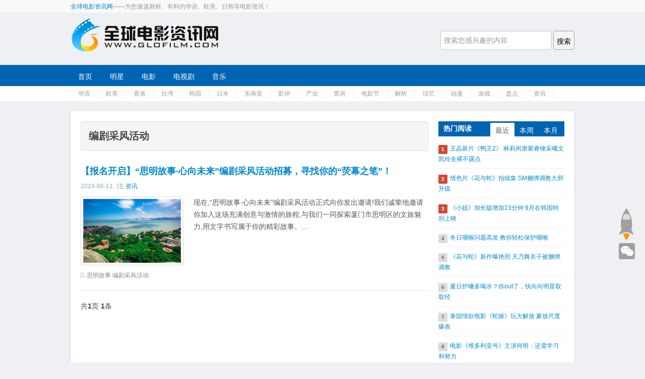

--- FILE ---
content_type: text/html; charset=utf-8
request_url: http://glofilm.com/tags/12991.html
body_size: 6690
content:
<!DOCTYPE html>
<html>
<head>
<meta name="viewport" content="width=device-width, initial-scale=1.0">
<meta http-equiv="Content-Type" content="text/html; charset=utf-8" />
<title>编剧采风活动</title>
<meta name="keywords" content="" />
<meta name="description" content="" />
<link type="text/css" rel="stylesheet" href="/zhimatong/css/bootstrap.min.css" />
<link type="text/css" rel="stylesheet" href="/zhimatong/css/index.css" />
<!--[if lte IE 6]><link rel="stylesheet" type="text/css" href="/zhimatong/css/bootstrap-ie6.css"><![endif]-->
<!--[if lte IE 7]><link rel="stylesheet" type="text/css" href="/zhimatong/css/ie.css"><![endif]-->
<script type="text/javascript" src="/zhimatong/js/jquery.js"></script>
<script type="text/javascript" src="/zhimatong/js/jquery-migrate-1.2.1.js"></script>
<script type="text/javascript" src="/zhimatong/js/jquery-lazyload.js"></script>
<script type="text/javascript">
jQuery(document).ready(
function($){
$("#contrainer img").lazyload({
placeholder : "/images/grey.gif",
effect      : "fadeIn"
});
});
</script>
</head>
<body>
<div class="header">
	<div class="topbar topsection">
		<div class="inner">
			<p class="pull-left"><a href="/">全球电影资讯网</a>——为您速递新鲜、有料的华语、欧美、日韩等电影资讯！</p>
			<!--ul class="pull-right subscribe">
				<li><a href="http://dy.163.com/v2/media/homepage/T1408526679015.html" title="网易新闻客户端" target="_blank"><i class="icons email-icon"></i>网易新闻客户端</a></li>
				<li><a href="http://yuedu.163.com/news_reader/#/~/source?id=62e2c5fa7e6f40b59d0956f7537af1d2_1&cid=9da67ce065c845bc906676eb6d57643f_1" title="网易云阅读" target="_blank"><i class="icons rss-icon"></i>网易云阅读</a></li>
				<li><a href="http://weibo.com/glofilm" title="新浪微博" target="_blank"><i class="icons sina-icon"></i>新浪微博</a></li>
			</ul-->
		</div>
	</div>
	<div class="topsection clearfix">
		<div class="inner"> <a href="/" class="logo pull-left">全球电影资讯网</a>
			<div class="search pull-right">        <form method="get" action="/search.html" onsubmit="return searchForm();">
            <input type="text" name="keywords" id="keywords" placeholder="搜索您感兴趣的内容" autocomplete="off" style="height: 28px; line-height: 28px;"/>
            <input type="submit" class="search-submit " value="搜索">      
                    </form>
        
    
    
			</div>
		</div>
	</div>
	<div class="topsection topnavbar">
		<div class="inner">
			<ul class="menu clearfix">
				<li><a href='/'>首页</a></li>                <li class="">
                    <a href="/category/mingxing.html">
                    明星</a>
                </li>
                                <li class="">
                    <a href="/category/film.html">
                    电影</a>
                </li>
                                <li class="">
                    <a href="/category/tv.html">
                    电视剧</a>
                </li>
                                <li class="">
                    <a href="/category/music.html">
                    音乐</a>
                </li>
                                
                
			</ul>
		</div>
	</div>
	<div class="topsection subnavbar">
		<div class="inner">
			<ul>
<li><a href="/category/huayudianying.html">华语</a> </li>			
<li><a href="/category/oumeidianying.html">欧美</a> </li>	
<li><a href="/category/xianggang.html">香港</a> </li>			
<li><a href="/category/taiwan.html">台湾</a> </li>
<li><a href="/category/hanguo.html">韩国</a> </li>
			
<li><a href="/category/riben.html">日本</a> </li>
<li><a href="/category/dongnanya.html">东南亚</a> </li>			
<li><a href="/category/yingping.html">影评</a> </li>
<li><a href="/category/chanye.html">产业</a> </li>			
<li><a href="/category/piaofang.html">票房</a> </li>
			
<li><a href="/category/dianyingjie.html">电影节</a> </li>
<li><a href="/category/jiexi.html">解析</a> </li>			
<li><a href="/category/zongyi.html">综艺</a> </li>
<li><a href="/category/comic.html">动漫</a> </li>			
<li><a href="/category/game.html">游戏</a> </li>

<li><a href="/category/pandian.html">盘点</a> </li>
<li><a href="/category/news.html">资讯</a> </li>
			</ul>
		</div>
	</div>
</div><!-- /header -->
<div class="content container">
	<div class="row">
		<div id="contrainer" class="span8">
			<div class="well">
				<h2>编剧采风活动</h2>
			</div>
			<div class="post-list ">
				<ul class="clearfix">					<li>
						<h2 class="heading"><a href="/article/24845.html" title="【报名开启】“思明故事·心向未来”编剧采风活动招募，寻找你的“荧幕之笔”！" target='_blank'>【报名开启】“思明故事·心向未来”编剧采风活动招募，寻找你的“荧幕之笔”！</a></h2>
						<div class="info"> <span>2024-06-11</span> <span><i class="icons th-list-icon"></i><span class="hidden">分类：</span><a href="/category/news.html">资讯</a></span> </div>
						<div class="main row-fluid">
							<div class="thumbnail pull-left"><a href='/article/24845.html' class='imgview' target='_blank'><img src='/uploads/allimg/20240611/3-240611192029202.jpg' align='right' alt='【报名开启】“思明故事·心向未来”编剧采风活动招募，寻找你的“荧幕之笔”！' width='160' height='120'/></a></div>
							<div class="desc pull-left">
								<p>现在,“思明故事·心向未来”编剧采风活动正式向你发出邀请!我们诚挚地邀请你加入这场充满创意与激情的旅程,与我们一同探索厦门市思明区的文旅魅力,用文字书写属于你的精彩故事。... </p>
								<span class="more pull-right"><a href="/article/24845.html" target='_blank'>查看详情</a></span> </div>
						</div>
						<div class="lbar clearfix"><span><i class="icons tag-icon"></i><span class="hidden">标签：</span></span><a href='/tags/12990.html' class="tag">思明故事</a><a href='/tags/12991.html' class="tag">编剧采风活动</a></div>
					</li>				</ul>
			</div>
			<!--列表结束-->
			<div class="pages">
				<ul class="pagelist"> 共<strong>1</strong>页 <strong>1</strong>条</ul>
			</div>
		</div>
		<div class="span4">
			<div class="sidebox">
				<div class="hotlist">
					<div class="hd">
						<h2 class="heading pull-left">热门阅读</h2>
						<div class="tab pull-right">
							<ul class="toptabs">
								<li class="active"><a href="#diggcnt1" data-toggle="tab">最近</a></li>
								<li><a href="#diggcnt2" data-toggle="tab">本周</a></li>
								<li><a href="#diggcnt3" data-toggle="tab">本月</a></li>
							</ul>
						</div>
					</div>
					<div class="tab-content">
						<ol id="diggcnt1" class="diggArea tab-pane fade active in">
														<li>
								<div><span class='diggNum hh1'>1</span><a href="/article/7045.html" target="_blank" title="王晶新片《鸭王2》 林莉闲唐紫睿锺采曦文凯玲全裸不露点">王晶新片《鸭王2》 林莉闲唐紫睿锺采曦文凯玲全裸不露点</a></div>
							</li>							<li>
								<div><span class='diggNum hh2'>2</span><a href="/article/961.html" target="_blank" title="情色片《花与蛇》拍续集 SM捆绑调教大胆升级">情色片《花与蛇》拍续集 SM捆绑调教大胆升级</a></div>
							</li>							<li>
								<div><span class='diggNum hh3'>3</span><a href="/article/11013.html" target="_blank" title="《小姐》加长版增加23分钟 9月在韩国特别上映">《小姐》加长版增加23分钟 9月在韩国特别上映</a></div>
							</li>							<li>
								<div><span class='diggNum hh4'>4</span><a href="/article/16861.html" target="_blank" title="冬日咽喉问题高发 教你轻松保护咽喉">冬日咽喉问题高发 教你轻松保护咽喉</a></div>
							</li>							<li>
								<div><span class='diggNum hh5'>5</span><a href="/article/3133.html" target="_blank" title="《花与蛇》新作曝艳照 天乃舞衣子被捆绑调教">《花与蛇》新作曝艳照 天乃舞衣子被捆绑调教</a></div>
							</li>							<li>
								<div><span class='diggNum hh6'>6</span><a href="/article/17616.html" target="_blank" title="夏日护嗓多喝水？你out了，快向向明星取取经">夏日护嗓多喝水？你out了，快向向明星取取经</a></div>
							</li>							<li>
								<div><span class='diggNum hh7'>7</span><a href="/article/7479.html" target="_blank" title="泰国情欲电影《蛇姬》玩大解放 豪放尺度爆表">泰国情欲电影《蛇姬》玩大解放 豪放尺度爆表</a></div>
							</li>							<li>
								<div><span class='diggNum hh8'>8</span><a href="/article/14611.html" target="_blank" title="电影《维多利亚号》主演何明：还需学习和努力">电影《维多利亚号》主演何明：还需学习和努力</a></div>
							</li>							<li>
								<div><span class='diggNum hh9'>9</span><a href="/article/19493.html" target="_blank" title="捷成华视网聚联手中移动，共建5G超高清试验基地">捷成华视网聚联手中移动，共建5G超高清试验基地</a></div>
							</li>							<li>
								<div><span class='diggNum hh10'>10</span><a href="/article/17090.html" target="_blank" title="看《驯龙高手3》享福利 361°童装办别样“会员周”">看《驯龙高手3》享福利 361°童装办别样“会员周”</a></div>
							</li>						</ol>
						<ol id="diggcnt2" class="diggArea tab-pane fade">
														<li>
								<div><span class='diggNum hh1'>1</span><a href="/article/7045.html" target="_blank" title="王晶新片《鸭王2》 林莉闲唐紫睿锺采曦文凯玲全裸不露点">王晶新片《鸭王2》 林莉闲唐紫睿锺采曦文凯玲全裸不露点</a></div>
							</li>							<li>
								<div><span class='diggNum hh2'>2</span><a href="/article/961.html" target="_blank" title="情色片《花与蛇》拍续集 SM捆绑调教大胆升级">情色片《花与蛇》拍续集 SM捆绑调教大胆升级</a></div>
							</li>							<li>
								<div><span class='diggNum hh3'>3</span><a href="/article/11013.html" target="_blank" title="《小姐》加长版增加23分钟 9月在韩国特别上映">《小姐》加长版增加23分钟 9月在韩国特别上映</a></div>
							</li>							<li>
								<div><span class='diggNum hh4'>4</span><a href="/article/16861.html" target="_blank" title="冬日咽喉问题高发 教你轻松保护咽喉">冬日咽喉问题高发 教你轻松保护咽喉</a></div>
							</li>							<li>
								<div><span class='diggNum hh5'>5</span><a href="/article/3133.html" target="_blank" title="《花与蛇》新作曝艳照 天乃舞衣子被捆绑调教">《花与蛇》新作曝艳照 天乃舞衣子被捆绑调教</a></div>
							</li>							<li>
								<div><span class='diggNum hh6'>6</span><a href="/article/17616.html" target="_blank" title="夏日护嗓多喝水？你out了，快向向明星取取经">夏日护嗓多喝水？你out了，快向向明星取取经</a></div>
							</li>							<li>
								<div><span class='diggNum hh7'>7</span><a href="/article/7479.html" target="_blank" title="泰国情欲电影《蛇姬》玩大解放 豪放尺度爆表">泰国情欲电影《蛇姬》玩大解放 豪放尺度爆表</a></div>
							</li>							<li>
								<div><span class='diggNum hh8'>8</span><a href="/article/14611.html" target="_blank" title="电影《维多利亚号》主演何明：还需学习和努力">电影《维多利亚号》主演何明：还需学习和努力</a></div>
							</li>							<li>
								<div><span class='diggNum hh9'>9</span><a href="/article/19493.html" target="_blank" title="捷成华视网聚联手中移动，共建5G超高清试验基地">捷成华视网聚联手中移动，共建5G超高清试验基地</a></div>
							</li>							<li>
								<div><span class='diggNum hh10'>10</span><a href="/article/17090.html" target="_blank" title="看《驯龙高手3》享福利 361°童装办别样“会员周”">看《驯龙高手3》享福利 361°童装办别样“会员周”</a></div>
							</li>						</ol>
						<ol id="diggcnt3" class="diggArea tab-pane fade">
														<li>
								<div><span class='diggNum hh1'>1</span><a href="/article/7045.html" target="_blank" title="王晶新片《鸭王2》 林莉闲唐紫睿锺采曦文凯玲全裸不露点">王晶新片《鸭王2》 林莉闲唐紫睿锺采曦文凯玲全裸不露点</a></div>
							</li>							<li>
								<div><span class='diggNum hh2'>2</span><a href="/article/961.html" target="_blank" title="情色片《花与蛇》拍续集 SM捆绑调教大胆升级">情色片《花与蛇》拍续集 SM捆绑调教大胆升级</a></div>
							</li>							<li>
								<div><span class='diggNum hh3'>3</span><a href="/article/11013.html" target="_blank" title="《小姐》加长版增加23分钟 9月在韩国特别上映">《小姐》加长版增加23分钟 9月在韩国特别上映</a></div>
							</li>							<li>
								<div><span class='diggNum hh4'>4</span><a href="/article/16861.html" target="_blank" title="冬日咽喉问题高发 教你轻松保护咽喉">冬日咽喉问题高发 教你轻松保护咽喉</a></div>
							</li>							<li>
								<div><span class='diggNum hh5'>5</span><a href="/article/3133.html" target="_blank" title="《花与蛇》新作曝艳照 天乃舞衣子被捆绑调教">《花与蛇》新作曝艳照 天乃舞衣子被捆绑调教</a></div>
							</li>							<li>
								<div><span class='diggNum hh6'>6</span><a href="/article/17616.html" target="_blank" title="夏日护嗓多喝水？你out了，快向向明星取取经">夏日护嗓多喝水？你out了，快向向明星取取经</a></div>
							</li>							<li>
								<div><span class='diggNum hh7'>7</span><a href="/article/7479.html" target="_blank" title="泰国情欲电影《蛇姬》玩大解放 豪放尺度爆表">泰国情欲电影《蛇姬》玩大解放 豪放尺度爆表</a></div>
							</li>							<li>
								<div><span class='diggNum hh8'>8</span><a href="/article/14611.html" target="_blank" title="电影《维多利亚号》主演何明：还需学习和努力">电影《维多利亚号》主演何明：还需学习和努力</a></div>
							</li>							<li>
								<div><span class='diggNum hh9'>9</span><a href="/article/19493.html" target="_blank" title="捷成华视网聚联手中移动，共建5G超高清试验基地">捷成华视网聚联手中移动，共建5G超高清试验基地</a></div>
							</li>							<li>
								<div><span class='diggNum hh10'>10</span><a href="/article/17090.html" target="_blank" title="看《驯龙高手3》享福利 361°童装办别样“会员周”">看《驯龙高手3》享福利 361°童装办别样“会员周”</a></div>
							</li>						</ol>
					</div>
				</div>
			</div>
			<!--热门结束-->
			<div class="sidebox">
				<div class="hd">
					<h2 class="heading">编辑推荐</h2>
				</div>
				<ul class="ph-tx-list clearfix">
										<li>
						<div class="pic pull-left"><a href="/article/25847.html" title="《呼啸山庄》内地定档3.13 全新演绎经典爱欲虐恋" target="_blank"><img src="/uploads/allimg/20260121/3-26012121415KP.jpg" alt="《呼啸山庄》内地定档3.13 全新演绎经典爱欲虐恋" /></a></div>
						<div class="dec">
							<h3><a href="/article/25847.html" title="《呼啸山庄》内地定档3.13 全新演绎经典爱欲虐恋" target="_blank">《呼啸山庄》内地定档3.13 全新演绎经典爱欲虐恋</a></h3>
							<p><span>2026-01-21</span><span>765 人浏览</span></p>
						</div>
					</li>					<li>
						<div class="pic pull-left"><a href="/article/25846.html" title="《网络谜踪》团队打造新作 《极限审判》限时点映" target="_blank"><img src="/uploads/allimg/20260121/3-26012121403K57.jpg" alt="《网络谜踪》团队打造新作 《极限审判》限时点映" /></a></div>
						<div class="dec">
							<h3><a href="/article/25846.html" title="《网络谜踪》团队打造新作 《极限审判》限时点映" target="_blank">《网络谜踪》团队打造新作 《极限审判》限时点映</a></h3>
							<p><span>2026-01-21</span><span>908 人浏览</span></p>
						</div>
					</li>					<li>
						<div class="pic pull-left"><a href="/article/25845.html" title="《非传统浪漫关系》终极预告发布 朱颜曼滋任彬探讨散伙关系新形态 1.31上映" target="_blank"><img src="/uploads/allimg/20260121/3-260121213F32P.jpg" alt="《非传统浪漫关系》终极预告发布 朱颜曼滋任彬探讨散伙关系新形态 1.31上映" /></a></div>
						<div class="dec">
							<h3><a href="/article/25845.html" title="《非传统浪漫关系》终极预告发布 朱颜曼滋任彬探讨散伙关系新形态 1.31上映" target="_blank">《非传统浪漫关系》终极预告发布 朱颜曼滋任彬探讨散伙关系新形态 1.31上映</a></h3>
							<p><span>2026-01-21</span><span>525 人浏览</span></p>
						</div>
					</li>					<li>
						<div class="pic pull-left"><a href="/article/25844.html" title="《喜欢上“欠欠”的你》发布“爱迎万难”版预告 秦霄贤王影璐演绎现实纯爱" target="_blank"><img src="/uploads/allimg/20260120/3-26012023291a61.jpg" alt="《喜欢上“欠欠”的你》发布“爱迎万难”版预告 秦霄贤王影璐演绎现实纯爱" /></a></div>
						<div class="dec">
							<h3><a href="/article/25844.html" title="《喜欢上“欠欠”的你》发布“爱迎万难”版预告 秦霄贤王影璐演绎现实纯爱" target="_blank">《喜欢上“欠欠”的你》发布“爱迎万难”版预告 秦霄贤王影璐演绎现实纯爱</a></h3>
							<p><span>2026-01-20</span><span>508 人浏览</span></p>
						</div>
					</li>					<li>
						<div class="pic pull-left"><a href="/article/25843.html" title="《爆水管》终极预告 彭于晏挖警局抢盗墓贼饭碗！" target="_blank"><img src="/uploads/allimg/20260120/3-260120232R13F.jpg" alt="《爆水管》终极预告 彭于晏挖警局抢盗墓贼饭碗！" /></a></div>
						<div class="dec">
							<h3><a href="/article/25843.html" title="《爆水管》终极预告 彭于晏挖警局抢盗墓贼饭碗！" target="_blank">《爆水管》终极预告 彭于晏挖警局抢盗墓贼饭碗！</a></h3>
							<p><span>2026-01-20</span><span>785 人浏览</span></p>
						</div>
					</li>				</ul>
			</div>
			<div class="sidebox">
				<div class="hd">
					<h2 class="heading">热门标签</h2>
				</div>
				<div class="taglist">								<a href="/tags/12821.html">野象小姐</a>
																<a href="/tags/12239.html">二龙湖水怪</a>
																<a href="/tags/12236.html">好事成双</a>
																<a href="/tags/12753.html">乌有之地</a>
																<a href="/tags/12550.html">矩阵梦迷宫</a>
																<a href="/tags/12213.html">芳心荡漾</a>
																<a href="/tags/12994.html">微博电影之夜</a>
																<a href="/tags/12992.html">喜羊羊与灰太狼之守护</a>
																<a href="/tags/12233.html">叫我郑先生</a>
																<a href="/tags/12230.html">最后生还者</a>
																<a href="/tags/12728.html">郭柯宇</a>
																<a href="/tags/12227.html">天之书</a>
																<a href="/tags/12993.html">蛟龙行动</a>
																<a href="/tags/12632.html">一新影业</a>
																<a href="/tags/12225.html">再见李可乐</a>
																<a href="/tags/12562.html">果实音乐节</a>
																<a href="/tags/12687.html">出入平安</a>
																<a href="/tags/12576.html">零号追杀</a>
																<a href="/tags/12721.html">天降大任</a>
																<a href="/tags/12935.html">侯雯元</a>
																<a href="/tags/12965.html">玛克辛</a>
																<a href="/tags/12976.html">狗阵</a>
																<a href="/tags/12229.html">二郎神之神犬哮天</a>
																<a href="/tags/12436.html">Hero Fiennes Tiffin</a>
																<a href="/tags/12946.html">毗湿奴降临</a>
																<a href="/tags/12371.html">穿过月亮的旅行</a>
																<a href="/tags/12829.html">灿烂的她</a>
																<a href="/tags/12987.html">抖音潮流舞蹈地图</a>
																<a href="/tags/12997.html">侏罗纪世界4</a>
																<a href="/tags/12763.html">大湾区最喜爱TVB女主角</a>
								</div>

			</div>
			<!--div id="fixedMain"> <div class="sidebox">
	<div class="hd">
		<h2 class="heading">还可以这样关注我们</h2>
	</div>
	<div class="sideShare">
		<ul>
			<li> <a href="http://http://weibo.com/glofilm" target="_blank"> <span class="icons sina-share"></span> <span class="title">新浪微博</span> <span class="count">超过18万名粉丝关注我们</span> </a> </li>
			<li> <span class="icons tencent-share"></span> <a href="http://t.qq.com/glofilm" target="_blank"> <span class="title">腾讯微博</span> <span class="count">超过2万名粉丝收听我们</span> </a> </li>
			<li> <span class="icons yun-share"></span> <a href="http://dy.163.com/v2/media/homepage/T1408526679015.html" target="_blank"><span class="title">网易新闻客户端</span> <span class="count">下载客户端APP，搜索我们即可订阅</span> </a> </li>
			<li> <span class="icons net-share"></span> <a href="http://yuedu.163.com/news_reader/#/~/source?id=62e2c5fa7e6f40b59d0956f7537af1d2_1&cid=9da67ce065c845bc906676eb6d57643f_1" target="_blank"><span class="title">网易云阅读</span> <span class="count">下载客户端APP，搜索我们即可订阅</span> </a> </li>
			<li> <span class="icons qq-share"></span> <a href="http://view.inews.qq.com/a/20150331A001EW00" target="_blank"><span class="title">腾讯新闻客户端</span> <span class="count">下载客户端APP，搜索我们即可订阅</span> </a> </li>
		</ul>
	</div>
</div>
			</div--><!-- /关注 -->
		</div><!-- /right -->
	</div>
</div>
<!--关键字--> 
<!--div class="content clearfix">
	<div class="quickTag">
		<div class="foot-tag">
			<div class="hd">
				<h3 class="heading">电影企业</h3>
			</div>
			<div class="tag-cloud"><a href="/plus/search.php?kwtype=0&q=%B0%A2%C0%EF">阿里</a> <a href="/tags.php?/%B5%CF%CA%BF%C4%E1/">迪士尼</a> <a href="/tags.php?/%BB%AA%D2%EA/">华谊</a> <a href="/plus/search.php?kwtype=0&q=%CC%DA%D1%B6">腾讯</a> <a href="/plus/search.php?kwtype=0&q=%C2%FE%CD%FE">漫威</a> <a href="/plus/search.php?kwtype=0&q=%B9%E2%CF%DF">光线</a> <a href="/plus/search.php?kwtype=0&q=%B2%A9%C4%C9">博纳</a> <a href="/tags.php?/%CD%F2%B4%EF/">万达</a> </div>
		</div>
		<div class="foot-tag">
			<div class="hd">
				<h3 class="heading">热点主题</h3>
			</div>
			<div class="tag-cloud"><a href="/tags.php?/%BA%A3%B1%A8/">海报</a> <a href="/plus/search.php?kwtype=0&q=%D4%A4%B8%E6%C6%AC">预告片</a> <a href="/plus/search.php?kwtype=0&q=%BE%E7%B3%A1%B0%E6">剧场版</a> <a href="/plus/search.php?kwtype=0&q=%D6%F7%CC%E2%C7%FA">主题曲</a> <a href="/plus/search.php?kwtype=0&q=%BB%A8%D0%F5">花絮</a> <a href="/plus/search.php?kwtype=0&q=%B2%CA%B5%B0">彩蛋</a> <a href="/plus/search.php?kwtype=0&q=%BE%E7%D5%D5">剧照</a> <a href="/plus/search.php?kwtype=0&q=%CC%D8%BC%AD">特辑</a></div>
		</div>
		<div class="foot-tag">
			<div class="hd">
				<h3 class="heading">产业分析</h3>
			</div>
			<div class="tag-cloud"><a href="/plus/search.php?kwtype=0&q=%D7%D4%C0%B4%CB%AE">自来水</a> <a href="/tags.php?/%D3%E9%C0%D6%D3%AA%CF%FA/">娱乐营销</a><a href="/plus/search.php?kwtype=0&q=%B5%E7%D3%B0IP">电影IP</a> <a href="/tags.php?/%C6%B1%B7%BF/">电影票房</a> <a href="/plus/search.php?kwtype=0&q=%D6%C6%C6%AC%C8%CB">制片人</a> <a href="/plus/search.php?kwtype=0&q=%B7%A2%D0%D0">宣传发行</a></div>
		</div>
		<div class="foot-tag">
			<div class="hd">
				<h3 class="heading">特别推荐</h3>
			</div>
			<div class="tag-cloud"><a href="/tags.php?/%B5%E7%D3%B0%BD%DA/">电影节</a> <a href="/plus/search.php?kwtype=0&q=%B5%E7%D3%B0%CD%B6%D7%CA">电影投资</a> <a href="/plus/search.php?kwtype=0&q=%C5%C5%C6%AC">排片</a> <a href="/plus/search.php?kwtype=0&q=%B5%E7%D3%B0%CA%D0%B3%A1">电影市场</a> <a href="/plus/search.php?kwtype=0&q=%B5%E7%D3%B0%D4%BA">电影院</a> <a href="/plus/search.php?kwtype=0&q=%BA%DA%C2%ED">黑马</a></div>
		</div>

	</div>
</div--> 


<div class="footer row-fluid">
	<div class="container">
		<div class="row">
			<div class="span3">
				<h3 class="heading">全球电影资讯网</h3>
				<ul class="list">
					<li><a href="/single/about.html" target="_blank">关于我们</a></li>
					<li><a href="/single/mianze.html" target="_blank">免责声明</a></li>

				</ul>
			</div>
			<div class="span3">
				<h3 class="heading">投稿</h3>
				<ul class="list">

					<li><a href="/single/xuanchuan.html" target="_blank" style="color:#FF0000;">电影</a></li>
					<li><a href="/single/tonggao.html" target="_blank">通稿</a></li>                 
				</ul>
			</div>
			<div class="span3">
				<h3 class="heading">关注我们</h3>
				<ul class="follow">
					<li><a href="http://weibo.com/glofilm" title="新浪微博" class="f-weibo" target="_blank"><i class="icons weibo-icon"></i>新浪微博</a></li>
             <li><a  title="微信" class="f-weixin"><i class="icons weixin-icon"></i>全球电影资讯网（ID：glofilm）</a></li>
				</ul>
			</div>
    		<div class="span3">
                <h3 class="heading">QQ群</h3>
                <ul class="client">
                 <li>票房：240216419 <a target="_blank" href="http://shang.qq.com/wpa/qunwpa?idkey=20b2b83bc75d6d0a55e17fef300c9f2d495bafefde19bd785e73b7192d05e821"><img border="0" src="http://pub.idqqimg.com/wpa/images/group.png" alt="电影票房" title="电影票房"></a> </li>
                </ul>
            </div>
		</div>
        <div class="row clearfix copyright">
        	<div class="span8">
            	<p>Copyright © 2013-2021 全球电影资讯网 版权所有  <script language="javascript" type="text/javascript" src="http://js.users.51.la/16528658.js"></script>
<noscript><a href="http://www.51.la/?16528658" target="_blank"><img alt="&#x6211;&#x8981;&#x5566;&#x514D;&#x8D39;&#x7EDF;&#x8BA1;" src="http://img.users.51.la/16528658.asp" style="border:none" /></a></noscript> <script type="text/javascript">var cnzz_protocol = (("https:" == document.location.protocol) ? " https://" : " http://");document.write(unescape("%3Cspan id='cnzz_stat_icon_1256585161'%3E%3C/span%3E%3Cscript src='" + cnzz_protocol + "s4.cnzz.com/stat.php%3Fid%3D1256585161%26show%3Dpic' type='text/javascript'%3E%3C/script%3E"));</script> &#160;&#160;&#160; </p>
				<p><a href="http://www.miitbeian.gov.cn" target="_blank">&#160;&#160;</a></p>
            </div>
        	<div class="span4">
            	
            </div>
            <div style="width:300px;margin:0 auto; padding:20px 0;">
		 		
		 	</div>
        </div>	 	
		 
	</div>
</div>
<div id="totop" > <a class="icons gotop" href="#">回到顶部</a>
	<div class="show-weixin">
		<div class="icons max-weixin-icon-gary"></div>
		<div class="show-main"><img src="/images/weixin.png" width="250" height="240" alt="describe"/></div>
	</div>
</div> 
<script type="text/javascript" src="/zhimatong/js/bootstrap.min.js"></script>
<script type="text/javascript" src="/zhimatong/js/jquery.bmSlide.0.1.7.js"></script> 
<script type="text/javascript" src="/zhimatong/js/jquery.fixbox.js"></script> 
<!--[if lte IE 6]>
<script type="text/javascript" src="/zhimatong/js/bootstrap-ie.js"></script>
<![endif]--> 
<!--script type="text/javascript" src="/zhimatong/js/wb.js" charset="utf-8"></script> 
<script type="text/javascript">
//侧栏滚动
$("#fixedMain").fixbox({distanceToBottom:620,distanceToTop:10});
$(document).ready(function(){
console.log($(document).height());
});
</script--> 
<!-- totop BEGIN --> <!-- /footer -->
</body>
</html>

--- FILE ---
content_type: text/css
request_url: http://glofilm.com/zhimatong/css/index.css
body_size: 7279
content:
@charset "gb2312";
/*----------------------------------
专业织梦建站/仿站/模板制作/PSD切图/手机网站建设
Q Q：1174742835
TEL：13643856986 18037120500 0371-53768545
Email:service@zhimatong.com
淘宝旗舰店：zhimatong.taobao.com
芝麻通官网：Www.zhimatong.com
织梦模板超市：www.68dede.com
锐锋域名主机：www.rfkj.com
----------------------------------*/
body{background:#eef0f3;color:#454545;-webkit-text-size-adjust:none}
h1,h2,h3,h4,h5,h6{font-family:"Microsoft YaHei","SimHei "}
.sidebox:after,.topsection:after{clear:both;display:block;visibility:hidden;height:0;content:".";font-size:0;line-height:0}
.well{padding:5px 15px}
.well h2{font-size:20px;line-height:normal}
.f-12{font-size:12px}
.txt-shadow{text-shadow:0 1px 0 #fff}
.c-gary{color:#bdc3c7}
.span4{width:250px}
.span8{width:690px}
.icons{position:relative;display:inline-block;background:url(img/bg.png) no-repeat}
.see-icon{margin-right:5px;width:14px;height:8px;background-position:0 -20px}
.tag-icon{top:1px;margin-right:5px;width:7px;height:10px;background-position:-20px 0}
.th-list-icon{top:1px;margin-right:5px;width:12px;height:10px;background-position:-53px 0}
.ios-icon{display:inline-block;overflow:hidden;width:32px;height:32px;background-position:0 -70px;line-height:200px}
.andriod-icon{display:inline-block;overflow:hidden;width:32px;height:32px;background-position:-52px -70px;line-height:200px}
.email-icon{position:relative;top:3px;margin-right:3px;width:16px;height:16px;background-position:-36px -36px;*top:0}
.rss-icon{position:relative;top:3px;margin-right:3px;width:16px;height:16px;background-position:-18px -36px;*top:0}
.sina-icon{position:relative;top:3px;margin-right:3px;width:16px;height:16px;background-position:0 -36px;*top:0}
.new-icon{display:inline-block;margin-right:5px;padding:10px;background:url(img/bg.png) -56px -36px no-repeat;vertical-align:-4px}
ul,ol{margin:0;padding:0;list-style:none}
h2.heading{margin:0;font-weight:bold;font-size:18px;font-family:"Microsoft YaHei","SimHei "}
h3.heading{margin:0;font-size:14px;font-family:"Microsoft YaHei","SimHei "}
.xfv{display:inline-block;padding:0 3px;color:#bbb;font-size:12px;font-family:arial}
.hidden{display:none;visibility:hidden}
.container{padding:0 20px;width:960px}
#recommend-post{margin-bottom:20px;padding-bottom:20px;border-bottom:1px solid #ddd}
.header{margin-bottom:20px}
.topbar{overflow:hidden;height:25px;border-bottom:1px solid #eee;background:#f9f9f9;color:#999;font-size:12px;line-height:26px}
.topbar .container{padding:0;width:1000px}
.subscribe li{float:left;margin-right:10px;line-height:26px}
.subscribe a{color:#999}
a.logo{display:inline-block;margin:10px 0 12px;width:300px;height:70px;background:url(img/logo.png) no-repeat;text-indent:-9999em}
.search{margin-top:35px}
.topsection{width:100%;min-width:980px}
.topsection .inner{margin:0 auto;width:1000px}
.topnavbar{overflow:hidden;height:42px;background:#0064b2}
.topnavbar .menu{padding-top:2px}
.topnavbar li{float:left;margin-right:5px;line-height:42px}
.topnavbar .active{position:relative;top:5px;background:#fff;line-height:35px}
.topnavbar .active a{color:#666}
.topnavbar li a{padding:10px 15px;color:#fff}
.subnavbar{height:30px;background:#fff;font-size:12px;line-height:30px}
.subnavbar ul{margin-left:15px}
.subnavbar li{float:left;margin:0 15px 0 0;color:#999;line-height:30px}
.subnavbar li a{padding-right:15px;border-right:1px solid #eee;color:#999}
.content{margin:0 auto;margin-bottom:20px;padding:20px;width:960px;background:#fff;box-shadow:0 0 3px 1px rgba(0,0,0,0.05),0 1px 2px 0 rgba(0,0,0,0.1)}
#recommend-post .main{overflow:hidden;width:980px;height:120px}
.recommend-items{position:absolute;margin-left:-13px;min-width:980px}
.recommend-items .item{position:relative;float:left;overflow:hidden;margin-left:13px;width:230px;height:151px}
.recommend-items .item .txt{position:absolute;bottom:0;left:0;overflow:hidden;padding:0 10px;width:210px;height:32px;background:#000;background:rgba(0,0,0,0.5);text-align:center;white-space:nowrap;line-height:32px;filter:alpha(opacity=50)}
.recommend-items .item a{color:#fff}
.recommend-items .item img{width:230px;height:151px}
.recommend-post-navi{text-align:center}
.recommend-post-navi a{display:inline-block;margin:0 5px;width:6px;height:6px;-webkit-border-radius:3px;-moz-border-radius:3px;border-radius:3px;background:#ddd;font-size:0;line-height:0;*display:inline;*zoom:1}
.recommend-post-navi a.active{background:#cd7b00!important}
.hotRecommend{padding-bottom:20px}
.hotRecommend h2.heading{margin-bottom:5px;text-align:center;text-align:left;font-size:18px}
.hotRecommend .a{margin-right:20px;width:290px}
.hotRecommend .a .photo{overflow:hidden;margin-bottom:15px;width:290px;height:190px}
.hotRecommend .a p{font-size:12px;line-height:22px}
.hotRecommend .a .info span{margin-right:20px;color:#999;text-align:center}
.hotRecommend .b{width:340px}
.hotRecommend .b .list li{clear:both;overflow:hidden;margin-bottom:10px;padding-bottom:10px;border-bottom:1px dotted #ccc}
.hotRecommend .b .list li:last-child{margin-bottom:0;padding-bottom:0;border:0}
.hotRecommend .b .pic{margin-right:10px}
.hotRecommend .b .pic img{width:80px;height:52px}
.hotRecommend .b h3{margin:0;font-size:14px;line-height:normal}
.hotRecommend .b .dec p{margin:0;color:#777;font-size:12px}
.hotRecommend .b .list li:hover .dec p{color:#444}
.post-list{margin-bottom:10px}
.post-list li{float:left;clear:both;margin-bottom:10px;padding-bottom:20px;width:690px;border-bottom:1px dotted #ccc}
.post-list .info{margin-bottom:10px;color:#95a5a6;font-size:12px}
.post-list .info span{margin-right:5px}
.post-list .main{margin-bottom:10px}
.post-list .thumbnail{display:inline-block;overflow:hidden;width:194px}
.post-list .thumbnail img{width:194px;height:127px}
.post-list .desc{margin-left:20px;width:460px;color:#555;line-height:24px}
.post-list .more a{display:none;padding:0 5px;-webkit-border-radius:2px;-moz-border-radius:2px;border-radius:2px;background:#0064b2;color:#fff;text-align:right;font-size:12px}
.post-list .more a:hover{background:#8da126;text-decoration:none}
.post-list li:hover .more a{display:inline-block}
.post-list .lbar{font-size:12px}
.post-list .lbar a{margin-right:3px;color:#7f8c8d}
.sidebox{margin-bottom:15px}
.sidebox .hd{margin-bottom:5px;padding-left:10px;height:30px;background:#0064b2;color:#fff;font-size:14px;line-height:30px}
.sidebox .hd .heading{margin:0;padding:0;font-size:14px;font-family:"Microsoft YaHei","SimHei ";line-height:30px}
.toptabs{margin:3px 3px 0 0}
.toptabs li{float:left;line-height:31px}
.toptabs li a{padding:0 10px;color:#fff}
.toptabs li a:hover{text-decoration:none}
.toptabs .active{-webkit-border-top-right-radius:2px;border-top-right-radius:2px;-webkit-border-top-left-radius:2px;border-top-left-radius:2px;background:#fff}
.toptabs .active a{color:#666}
.diggArea li{padding:8px 0;border-bottom:1px dotted #ddd}
.diggArea li:last-child{border:0}
.diggArea a{font-size:12px}
.diggNum{position:relative;top:1px;display:inline-block;margin-right:5px;width:18px;height:18px;-webkit-border-radius:2px;-moz-border-radius:2px;border-radius:2px;background:#dcdcdc;color:#666;text-align:center;font-weight:bold;font-size:10px;line-height:18px}
.diggArea .hh1,.diggArea .hh2,.diggArea .hh3{background:#d14836;color:#fff}
.taglist a{display:inline-block;margin-right:3px;padding:3px 3px;-webkit-border-radius:2px;-moz-border-radius:2px;border-radius:2px;color:#888;text-decoration:none;white-space:nowrap;white-space:nowrap;-webkit-transition-timing-function:ease;-moz-transition-timing-function:ease;-webkit-transition-duration:.2s;-moz-transition-duration:.2s;-webkit-transition-property:background-color;-moz-transition-property:background-color}
.taglist a:hover{background:none repeat scroll 0 0 #888;color:#fff}
.tx-list{color:#666;font-size:12px}
.tx-list li{padding-left:10px;background:url(img/point-gary.png) no-repeat left center; width:210px;white-space: nowrap;text-overflow: ellipsis;overflow: hidden;}
.tx-list a{line-height:24px;}
.photo-list{overflow:hidden;margin-left:-10px}
.photo-list li{float:left;overflow:hidden;margin:5px 0 10px 10px;width:120px;height:119px;text-align:left;font-size:12px}
.photo-list li img{width:120px;height:79px}
.ph-tx-list{margin-top:10px}
.ph-tx-list li{float:left;clear:both;margin-bottom:10px;padding-bottom:10px;width:250px;border-bottom:1px dotted #ccc}
.ph-tx-list li:last-child{margin-bottom:0;border:0}
.ph-tx-list li .pic{margin-right:5px;width:87px}
.ph-tx-list img{width:87px;height:57px}
.ph-tx-list h3{margin:0;font-weight:bold;font-size:12px;font-family:"Microsoft YaHei","SimHei ";line-height:normal}
.ph-tx-list .dec{float:left;width:155px;vertical-align:top}
.ph-tx-list .dec p{padding-top:5px;color:#95a5a6;font-size:10px}
.ph-tx-list .dec p span{margin-right:15px}
.sideShare li{position:relative;float:left;margin-bottom:10px;padding-top:5px;width:250px}
.sideShare .title{position:absolute;top:10px;left:38px;font-weight:bold;font-size:12px;font-family:"Microsoft YaHei","SimHei ";line-height:normal}
.sideShare .count{position:absolute;top:25px;left:38px;color:#999;font-size:12px;line-height:normal}
.sideShare li span{clear:both;display:block}
.sina-share,.tencent-share,.rss-share,.email-share,.net-share,.yun-share,.qq-share{position:relative;top:5px;float:left;overflow:hidden;width:32px;height:32px}
.sina-share{background-position:-89px 0}
.tencent-share{background-position:-89px -40px}
.rss-share{background-position:-89px -80px}
.email-share{background-position:-89px -120px}

.net-share{background-position:-126px 0px}
.yun-share{background-position:-126px -40px}
.qq-share{background-position:-126px -80px}

.pages li{float:left;margin:0 2px}
.pages li a{display:inline-block;padding:2px 8px;-webkit-border-radius:2px;-moz-border-radius:2px;border-radius:2px;background:#0064b2;color:#fff}
.pages li a:hover{background:#8da126;text-decoration:none}
.pages .thisclass{display:inline-block;-webkit-border-radius:2px;-moz-border-radius:2px;border-radius:2px;font-weight:bold}
.pages .thisclass a{background:#8da126;color:#fff;}

.newpage{clear:both;margin:20px 0;text-align:left;font-size:14px}
.newpage a{display:inline-block;padding:2px 8px;-webkit-border-radius:2px;-moz-border-radius:2px;border-radius:2px;background:#0064b2;color:#fff}
.newpage a:hover{background:#8da126;text-decoration:none}
.newpage a.pre,.pages a.next{padding:2px 5px;*padding:3px 5px}
.newpage b,.newpage strong{display:inline-block;padding:1px 7px;border:1px solid #8da126;-webkit-border-radius:2px;-moz-border-radius:2px;border-radius:2px;color:#8da126;font-weight:bold}
.newpage span{margin-right:10px;color:#333;font-size:12px}
.friendLink{margin-bottom:20px;padding-bottom:15px;background:#fff;box-shadow:0 0 3px 1px rgba(0,0,0,0.05),0 1px 2px 0 rgba(0,0,0,0.1)}
.friendLink .hd{margin-bottom:10px;border-bottom:1px solid #ddd}
.friendLink li{float:left;margin-right:15px;font-size:12px;line-height:24px}
.friendLink li a{color:#666;white-space:nowrap}
.friendLink .demand{margin-top:11px;color:#999;font-size:12px}
.footer{padding:5px 0 10px;border-top:1px solid #ddd;background:#fff;font-size:12px}
.footer .row{margin-left:0}
.footer .heading{color:#6c6c6c}
.footer .list li{padding-left:10px;background:url(img/point-gary.png) no-repeat left center}
.footer a{color:#878787}
.client li{float:left;margin-right:10px;color:#878787;line-height:26px}
.follow{margin-top:-5px}
.follow li{margin-bottom:3px}
.weibo-icon,.TCweibo-icon,.weixin-icon{position:relative;top:5px;display:inline-block;margin-right:5px;width:18px;height:18px}
.weibo-icon{background-position:0 -106px}
.TCweibo-icon{background-position:-24px -106px}
.weixin-icon{background-position:-48px -106px}
a.f-weibo .icons,a.f-TCweibo .icons,a.f-weixin .icons{-webkit-transition-duration:.2s;-moz-transition-duration:.2s;-o-transition-duration:.2s;transition-duration:.2s;-webkit-transition-property:background-position;-moz-transition-property:background-position;-o-transition-property:background-position}
a.f-weibo:hover .icons,a.f-TCweibo:hover .icons,a.f-weixin:hover .icons{-webkit-transition-duration:.2s;-moz-transition-duration:.2s;-o-transition-duration:.2s;transition-duration:.2s;-webkit-transition-property:background-position;-moz-transition-property:background-position;-o-transition-property:background-position}
a.f-weibo:hover .icons{background-position:0 -124px}
a.f-TCweibo:hover .icons{background-position:-24px -124px}
a.f-weixin:hover .icons{background-position:-48px -124px}
.copyright{margin-top:15px;padding-top:15px;border-top:1px solid #eee;color:#999;font-size:12px}
.qiniu{display:block;padding-left:115px;height:50px;background:url(img/qiniu.png) top left no-repeat;line-height:50px}
#totop{position:fixed;right:20px;bottom:200px;z-index:999;-webkit-transition:bottom .9s;-moz-transition:bottom .9s;-o-transition:bottom .9s;transition:bottom .9s}
.gotop{overflow:hidden;width:29px;height:66px;background-position:0 -150px;line-height:200px;cursor:pointer}
.gotop:hover{width:29px;height:66px;background-position:0 -215px}
.max-weixin-icon-gary{width:32px;height:32px;background-position:-89px -160px}
.max-weixin-icon-gary:hover{background-position:-89px -200px}
.show-weixin{position:relative}
#totop .show-main{display:none;width:250px;height:325px;border:1px solid #ccc}
#totop .show-weixin:hover .show-main{position:absolute;right:32px;bottom:5px;display:block;-webkit-animation:fadeInUp 1s .2s ease both;-moz-animation:fadeInUp 1s .2s ease both}
@-webkit-keyframes fadeInUp{0%{opacity:0;-webkit-transform:translateY(20px)}
100%{opacity:1;-webkit-transform:translateY(0)}}@-moz-keyframes fadeInUp{0%{opacity:0;-moz-transform:translateY(20px)}
100%{opacity:1;-moz-transform:translateY(0)}}.article h1.heading{text-align:center;font-size:20px}
.article .artCon img,.article .articleCon img,.article .artBox img{margin:15px auto;max-width:680px;background:none repeat scroll 0 0 #fff;vertical-align:middle;text-align:center}
.article .meta{height:24px;background:#f3f3f3;color:#999;text-align:center;font-size:12px;line-height:24px}
.article .meta a{color:#999}
.article .meta span{margin:5px}
.article .artCon,.article .articleCon,.article .artBox{margin-top:15px}
.article .artCon p,.article .articleCon p,.article .artBox p{line-height:28px}
.article .artCon h2,.article .articleCon h2,.article .artBox h2{border-bottom:1px solid #ddd;font-weight:bold;font-size:16px}
.article .artCon h3,.article .articleCon h3,.article .artBox h3{margin:0;margin-bottom:5px;font-weight:bold;font-size:14px;line-height:32px}
.article .alert-info{margin-top:20px}
.arteditor{margin-top:40px;color:#999;text-align:right;font-size:12px}
.arteditor span{margin:0 10px}
.statement{margin:15px 0;font-size:12px}
.statement p{margin-bottom:5px}
.statement p a{margin:0 5px}
.pageShare{margin:40px 0}
.pageShare strong{display:block;padding-bottom:3px;font-weight:bold;font-size:14px;font-family:"Microsoft YaHei","SimHei "}
.pageShare div{margin-left:-5px}
.pageShare .wxqrcode{clear:both;padding:30px 0;text-align:center}
.context{overflow:hidden;margin-bottom:20px;padding-bottom:10px;font-size:12px}
.postRelated .list li{padding:2px 0 2px 10px;background:url(img/point-gary.png) no-repeat left center}
.postRelated .hd{margin-bottom:10px;border-bottom:1px solid #eee}
.quickTag{margin-left:-25px}
.quickTag h3.heading{margin-left:28px;font-size:18px}
.tag-cloud{margin:0 25px}
.quickTag .foot-tag{float:left;width:239px;height:105px;border-right:1px solid #ecebf0}
.quickTag div:last-child{border:0}
.quickTag .foot-tag a{display:inline-block;margin:5px;height:24px;color:#666;font-size:12px;line-height:24px;zoom:1}
.g960-90{overflow:hidden;margin-top:20px;width:960px;height:90px}
.g300-250{overflow:hidden;width:300px;height:250px}
.article .money{margin-bottom:10px;margin-left:-45px}
.article .g300-250{float:left;margin-left:45px}
.error404{padding-top:50px;height:320px;background:url(img/404-terror.gif) top right no-repeat;color:#666;line-height:2.6}
.error404 h2{margin-bottom:10px;color:#333;font-weight:bold;font-size:14px}
.error404 ol{margin-top:10px}
.error404 li{list-style:inside decimal;line-height:2.4}
.error404 li a{margin:0 5px;text-decoration:underline}
.nav_list{padding-bottom:10px}
.title_bar{position:relative;margin:30px 0 20px 0;height:0;border-top:#e9e9e9 1px solid;border-bottom:#fff 1px solid;font-size:14px}
.title_bar .title{position:absolute;top:-11px;left:0;padding-right:5px;background:#eef0f3;color:#666;font-weight:bold}
.title_bar .icon{display:inline-block;margin-right:10px}
.title_bar .icon img{vertical-align:text-bottom}
.icon_list{clear:both}
.icon_list a{font-size:12px}
.icon_list .line_hr{width:820px}
.more_nav{float:right}
ul.icon_list{margin:10px 0 0 2px;width:1010px}
ul.icon_list li{position:relative;float:left;margin-right:44px;width:56px;height:90px}
ul.icon_list li a.icon_box{display:block;margin-bottom:5px;width:56px;height:85px}
ul.icon_list li .icon_box img{padding:4px;width:48px;height:48px}
ul.icon_list li span{position:absolute;bottom:12px;left:0;display:block;margin-left:-15px;width:86px;text-align:center}
.category{overflow:hidden;padding:10px 0;width:960px;height:auto;-webkit-border-radius:3px;-moz-border-radius:3px;border-radius:3px;line-height:30px}
.category a{color:#06C;font-size:14px}
.category a:hover{color:#03C;text-decoration:underline}
.category li{float:left;display:inline;overflow:hidden;overflow:hidden;margin-right:10px;padding-bottom:5px;width:150px;white-space:nowrap;line-height:2.4;heigt:24px}
.category li a{padding:5px 8px}
.category li a:hover{padding:5px 8px;-webkit-border-radius:3px;-moz-border-radius:3px;border-radius:3px;background:#06a4ff;color:#FFF;text-decoration:none}
.topPages{margin-top:10px}
.topPages a{display:inline-block;margin-bottom:0;padding:2px 10px;border:1px solid #ccc;border-color:#e6e6e6 #e6e6e6 #bfbfbf;border-color:rgba(0,0,0,0.1) rgba(0,0,0,0.1) rgba(0,0,0,0.25);-webkit-border-radius:3px;-moz-border-radius:3px;border-radius:3px;background-color:#f5f5f5;background-image:-moz-linear-gradient(top,#fff,#e6e6e6);background-image:-webkit-gradient(linear,0 0,0 100%,from(#fff),to(#e6e6e6));background-image:-webkit-linear-gradient(top,#fff,#e6e6e6);background-image:-o-linear-gradient(top,#fff,#e6e6e6);background-image:linear-gradient(to bottom,#fff,#e6e6e6);background-repeat:repeat-x;-webkit-box-shadow:inset 0 1px 0 rgba(255,255,255,0.2),0 1px 2px rgba(0,0,0,0.05);-moz-box-shadow:inset 0 1px 0 rgba(255,255,255,0.2),0 1px 2px rgba(0,0,0,0.05);box-shadow:inset 0 1px 0 rgba(255,255,255,0.2),0 1px 2px rgba(0,0,0,0.05);color:#333;vertical-align:middle;text-align:center;text-shadow:0 1px 1px rgba(255,255,255,0.75);font-size:11.9px;line-height:20px;cursor:pointer;*display:inline;*margin-left:.3em;*background-color:#e6e6e6;*border:0;border-bottom-color:#b3b3b3;filter:progid:DXImageTransform.Microsoft.gradient(startColorstr='#ffffffff',endColorstr='#ffe6e6e6',GradientType=0);filter:progid:DXImageTransform.Microsoft.gradient(enabled=false);*zoom:1}
.topPages a:hover{background-color:#e6e6e6;background-position:0 -15px;color:#333;text-decoration:none;-webkit-transition:background-position .1s linear;-moz-transition:background-position .1s linear;-o-transition:background-position .1s linear;transition:background-position .1s linear;*background-color:#d9d9d9}
.top_box,.top_content h5{font-size:14px}
.top_box .topmenu{overflow:hidden;margin-top:10px;width:150px;line-height:2.4}
.top_box .topmenu li{padding-left:15px;line-height:2.4}
.top_box .cut{-webkit-border-radius:3px;-moz-border-radius:3px;border-radius:3px;background:#0064b2;color:#FFF;-o-border-radius:3px;-webkit-text-size-adjust:none;-moz-text-size-adjust:none}
.top_box .cut a{color:#FFF;font-weight:bold}
.top_content{overflow:hidden;margin-top:10px;width:800px;line-height:2.5}
.top_content .top_min{overflow:hidden;margin-bottom:10px;width:390px;height:440px;border:1px solid #ccc;font-size:12px}
.top_content .top_full{overflow:hidden;margin-bottom:10px;border:1px solid #ccc;font-size:12px}
.top_content .tt{overflow:hidden;padding:0 10px;background:#f2f2f2}
.top_content h5 a{color:#333;font-weight:bold}
.top_content .top_list li{overflow:hidden;padding:0 10px;border-bottom:1px dotted #ccc;line-height:2.4}
.top_content .icon_num{float:left;width:20px;text-align:center;font-style:italic;font-size:14px}
.top_content .top_list a{float:left;margin-left:10px}
.top_content .icon_rise{float:right}
#fixedMain .sidebox{overflow:hidden;width:250px}
.hbshare{margin:5px 3px 0 3px!important;height:37px}
.book .title{margin-bottom:20px;margin-left:23px;padding-bottom:5px;border-bottom:1px solid #ddd}
.book .title h2.heading{font-size:20px}
.book .span2{overflow:hidden;margin-bottom:15px;padding:1px;font-size:12px}
.book .span2:hover{-webkit-border-radius:3px;-moz-border-radius:3px;border-radius:3px;background:#f4f3f3}
.book .span2 .caption{padding:0 10px}
.book .span2 h3{display:block;height:30px;color:#333;font-size:14px;line-height:1.4}
.book .span2 img{display:block;margin:10px 12px 0 12px;width:105px;height:145px}
.book .span2 p{display:block;height:35px;color:#999;font-weight:normal;font-size:12px}
.book .popover,.book .btn{font-size:12px}
.book .popover{color:#999;line-height:2}
.book .banner{position:relative;margin-bottom:30px;margin-left:19px;width:960px;height:239px;background:url(img/bookbanner.jpg) no-repeat}
.book h1.heading,.dy{padding:15px;color:#fff;font-weight:bold;font-size:48px}
.book .banner .a1{position:absolute;bottom:0;left:0;width:960px;height:100px;background:rgba(0,0,0,0.7)}
.book .dy{float:left;width:100px}
.book .banner p{padding:15px;color:#fff;font-size:14px;line-height:24px}
.book .a2{position:absolute;top:10px;right:10px}
.website-map section{margin-bottom:10px}
.website-map .sub-title{position:relative;margin:20px 0;height:1px;border-bottom:1px solid #e6e6e6}
.website-map .sub-title h3{position:absolute;top:-22px;left:0;padding:0 5px 0 20px;height:24px;background:#fff url(img/bg.png) -130px 5px no-repeat;color:#585858;font-weight:700;font-size:1.2em;line-height:24px}
.website-map .span2{margin:5px 10px;padding:5px 15px;height:70px}
.website-map .span2:hover{-webkit-border-radius:3px;-moz-border-radius:3px;border-radius:3px;background:#f4f3f3}
.website-map .span2 a{display:block;height:70px;color:#999;text-decoration:none;font-size:12px;line-height:20px}
.website-map .span2 span{display:block;overflow:hidden;height:25px;color:#08c;font-size:14px}
.website-map .new-item{padding-left:18px;background:url(img/bg.png) -88px -243px no-repeat;color:#5dad2c!important}
.website-map .hot-item{padding-left:18px;background:url(img/bg.png) -88px -269px no-repeat;color:#ff8901!important}
.share-wrap{margin:40px 0;padding:20px;height:160px;border-top:1px solid #ccc;border-bottom:1px solid #ccc;background:#f5f5f5}
.Ext-read{margin-bottom:20px;padding-top:10px;border-top:#242424 solid 5px}
.title-read{width:400px}
.keywords-read{padding-left:20px;width:200px;height:220px;border-left:1px solid #ccc}
.title-read .list li{padding:2px 0 2px 10px;background:url(img/point-gary.png) no-repeat left center;line-height:24px}
.title-read .list li span{color:#999;font-size:12px}
.title-read .list li a{margin-right:10px}
.Ext-read .keywords a{float:left;display:block;padding:2px 0;line-height:25px}
.Ext-read .keywords .label{margin:0 10px 15px 0;padding:2px 5px}
.Ext-read .returnlink{clear:both;padding:20px 0;text-align:center}
.Ext-read .btn-group{display:inherit}
@media only screen and (min-width :320px) and (max-width:480px){body{background:#fff}
.topbar{background:#f5f5f5;color:#333}
.topbar a{margin-right:10px;font-weight:bold;font-size:14px}
.content{padding:0;border:0;box-shadow:none}
.header{margin:0}
#recommend-post,.hotRecommend,.span4,.topnavbar,.subscribe,.subnavbar,.search,.footer,.money,#totop,.wumii-hook,.friendLink,.g960-90,.topsection,.quickTag,.postRelated,.pageShare,.statement,.keywords-read,.context{display:none}
.topbar{display:block}
.topsection{min-width:340px}
.topsection .inner{width:340px!important}
.content,.span8{overflow:hidden;width:340px!important}
.article .artCon img,.article .articleCon img,.article .artBox img{max-width:340px}
#contrainer{margin:10px;width:340px}
.row{margin-left:-10px}
.content{padding:5px}
#totop{display:none!important}
.post-list li{width:340px!important}
.post-list .desc{margin-left:0;width:340px!important}
.post-list .thumbnail{display:none}
.article h1.heading{text-align:left;font-weight:bold;font-size:16px}
.article .meta{height:auto;background:0;text-align:left;font-size:10px}
.post-list h2.heading{font-size:16px}}@media only screen and (min-width :480px) and (max-width:540px){body{background:#fff}
.topbar{background:#f5f5f5;color:#333}
.topbar a{margin-right:10px;font-weight:bold;font-size:14px}
.content{padding:0;border:0;box-shadow:none}
.header{margin:0}
#recommend-post,.hotRecommend,.span4,.topnavbar,.subscribe,.subnavbar,.search,.footer,.money,#totop,.wumii-hook,.friendLink,.g960-90,.topsection,.quickTag,.postRelated,.pageShare,.statement,.keywords-read,.context{display:none}
.topbar{display:block}
.topsection{min-width:500px}
.topsection .inner{width:500px!important}
.content,.span8{overflow:hidden;width:500px!important}
.article .artCon img,.article .articleCon img,.article .artBox img{max-width:500px}
#contrainer{margin:10px;width:500px}
.row{margin-left:-10px}
.content{padding:5px}
#totop{display:none!important}
.post-list li{width:500px!important}
.post-list .desc{width:270px!important}
.article h1.heading{text-align:left;font-weight:bold;font-size:16px}
.article .meta{height:auto;background:0;text-align:left;font-size:10px}
.post-list h2.heading{font-size:16px}}@media only screen and (min-width :540px) and (max-width:640px){body{background:#fff}
.topbar{background:#f5f5f5;color:#333}
.topbar a{margin-right:10px;font-weight:bold;font-size:14px}
.content{padding:0;border:0;box-shadow:none}
.header{margin:0}
#recommend-post,.hotRecommend,.span4,.topnavbar,.subscribe,.subnavbar,.search,.footer,.money,#totop,.wumii-hook,.friendLink,.g960-90,.topsection,.quickTag,.postRelated,.pageShare,.statement,.keywords-read,.context{display:none}
.topbar{display:block}
.topsection{min-width:560px}
.topsection .inner{width:560px!important}
.content,.span8{overflow:hidden;width:560px!important}
.article .artCon img,.article .articleCon img,.article .artBox img{max-width:560px}
#contrainer{margin:10px;width:560px}
.row{margin-left:-10px}
.content{padding:5px}
#totop{display:none!important}
.post-list li{width:560px!important}
.post-list .desc{width:340px!important}
.article h1.heading{text-align:left;font-weight:bold;font-size:16px}
.article .meta{height:auto;background:0;text-align:left;font-size:10px}
.post-list h2.heading{font-size:16px}}@media screen and (min-width:640px) and (max-width:720px){body{background:#fff}
.topbar{background:#f5f5f5;color:#333}
.topbar a{margin-right:10px;font-weight:bold;font-size:14px}
.content{padding:0;border:0;box-shadow:none}
.header{margin:0}
#recommend-post,.hotRecommend,.span4,.topnavbar,.subscribe,.subnavbar,.search,.footer,.money,#totop,.wumii-hook,.friendLink,.g960-90,.topsection,.quickTag,.postRelated,.pageShare,.statement,.keywords-read,.context{display:none}
.topbar{display:block}
.topsection{min-width:660px}
.topsection .inner{width:660px!important}
.content,.span8{overflow:hidden;width:660px!important}
.article .artCon img,.article .articleCon img,.article .artBox img{max-width:660px}
#contrainer{margin:10px;width:660px}
.row{margin-left:-10px}
.content{padding:5px}
#totop{display:none!important}
.post-list li{width:660px!important}
.post-list .desc{width:430px!important}
.article h1.heading{text-align:left;font-weight:bold;font-size:16px}
.article .meta{height:auto;background:0;text-align:left;font-size:10px}
.post-list h2.heading{font-size:16px}}@media screen and (min-width:720px) and (max-width:800px){body{background:#fff}
.topbar{background:#f5f5f5;color:#333}
.topbar a{margin-right:10px;font-weight:bold;font-size:14px}
.content{padding:0;border:0;box-shadow:none}
.header{margin:0}
#recommend-post,.hotRecommend,.span4,.topnavbar,.subscribe,.subnavbar,.search,.footer,.money,#totop,.wumii-hook,.friendLink,.g960-90,.topsection,.quickTag,.postRelated,.pageShare,.statement,.keywords-read,.context{display:none}
.topbar{display:block}
.topsection{min-width:740px}
.topsection .inner{width:740px!important}
.content,.span8{overflow:hidden;width:740px!important}
.article .artCon img,.article .articleCon img,.article .artBox img{max-width:740px}
#contrainer{margin:10px;width:740px}
.row{margin-left:-10px}
.content{padding:5px}
#totop{display:none!important}
.post-list li{width:740px!important}
.post-list .desc{width:500px!important}
.article h1.heading{text-align:left;font-weight:bold;font-size:16px}
.article .meta{height:auto;background:0;text-align:left;font-size:10px}
.post-list h2.heading{font-size:16px}}
.search-submit{border-color: #a6a6a6;height: 38px;width: 50px;background-color: #f5f5f5;color: #000000;font-family: Arial,SimSun,sans-serif;font-size: 14px;border-radius: 4px;cursor: pointer;border-width: 1px;border-style: solid;vertical-align: top;text-align: center;line-height:38px;box-shadow: inset 0 1px 1px rgba(0,0,0,0.075);}

/*网址导航20151128新增*/

.site-wrap{width:960px;margin:0 auto; margin-bottom:10px;}
.site-wrap .title{ height:35px; background:url(img/site.png) no-repeat; line-height:35px; padding-left:20px; font-weight:bold; }
.site{border:#D0D0D0 solid 1px; background-color:#FFF}
.site ul{ height:30px;}
.site ul li{width:11%; float:left; line-height:30px; height:30px; text-align:center;}
.site .bg{ background-color:#F6F6F6}
.dbx-clone {position:absolute;visibility:hidden;}
.dbx-clone, .dbx-clone .dbx-handle-cursor {cursor:move !important;}
.dbx-dummy {display:block;width:0;height:0;overflow:hidden;margin:0 !important;padding:0 !important;}
.dbx-group, .dbx-box, .dbx-handle {position:relative;display:block;}
.dbx-box { background-color:#FFF;border-right: 1px solid #D0D0D0;
    border-left: 1px solid #D0D0D0;}
.dbx-group {clear: both; width: 1000px; margin:0 auto;}
* html .dbx-group {width:960px;padding-bot\tom:0;}
.dbx-handle {width:958px;height:35px;text-align:center;position:relative;border-right:1px solid #D0D0D0;border-left:1px solid #D0D0D0;}
* html .dbx-handle {width:958px;height:35px;padding:0;}
.dbx-handle .title{float:left;font-weight:bold;width:86px;text-align:center;line-height:35px;}
.dbx-handle .title a{padding:8px 20px;
    margin-bottom: 0;
    width: 86px;
    height: 30px;
    color: #fff;
    background-color: #2873bf;
    line-height: 30px;
    text-align: center;font-weight: bolder;
    font-size: 14px;}
.dbx-handle ul {float:left;list-style:none;display:inline; padding:0 2px; width:852px; height:35px; }
.dbx-handle li {float:left;text-align:center;line-height:35px; padding-right:13px; width:14%}
.dbx-handle li  a{ color:#666}
.dbx-box-active{}
.dbx-handle-cursor {cursor:move;}
.dbx-toggle {display:block;width:20px;height:20px;border:none;background:url(img/t.png) no-repeat;position:absolute;top:8px;right:3px;border:none;}
.dbx-toggle-closed{background-position:0 0;}
.dbx-toggle-open{background-position:0 -20px;}
.dbx-toggle-hilite-closed{background-position:-20px 0;}
.dbx-toggle-hilite-open{background-position:-20px -20px;}
.dbx-content {margin:0;width:958px;padding:0;list-style-type:none;border-right:1px solid #D0D0D0;border-left:1px solid #D0D0D0;}
* html .dbx-content {width:958px;}
.dbx-content dl {display:inline;clear:both;}
.dbx-content dt {overflow: hidden; margin:0 auto; clear:both;width:958px; padding:0 2px; border-top:1px solid #E9E9E9; font-weight:normal}
.dbx-content dl li {float: left; overflow: hidden; height:35px; line-height:35px; width:110px;text-align:center;list-style-type: none; }
.dbx-box-closed .dbx-content {display:block;height:0;padding:0;overflow:hidden;}
.dbx-box-closed .dbx-content * {display:none;}
.dbx-clone {opacity:0.8;filter:alpha(opacity=80);}
* html .dbx-tooltip {font-weight:normal !important;}

#nav_tab{width:1000px;margin:0 auto;border-bottom: 1px solid #D0D0D0;}
.nav_menubox {height:35px;line-height:35px;position:relative;background:url(img/site.png) no-repeat; border-bottom:1px solid #D0D0D0;}
.nav_menubox ul{margin:0px;padding:0px;list-style:none; position:absolute; top:6px; left:0; height:28px;text-align:center;}
.nav_menubox li{float:left;display:block;cursor:pointer;width:80px;height:28px;line-height:28px;text-shadow: 0 1px 0 #FFF; }
.nav_menubox li.hover{background:url(img/hover.png) bottom center no-repeat;font-weight: bold;width:80px;height:30px;line-height:28px;}
.nav_contentbox{clear:both;margin-top:0px; border-top:none;text-align:center;background-color: transparent; margin-bottom:15px; padding-bottom:-2px;}

.mod-content .content-con-first{background:0 0}.mod-content .content-link{color:#054DA1;float:left;width:830px;overflow:hidden}

.mod-content .content-link li{width:166px;overflow:hidden;height:37px;float:left; line-height:37px;}

.mod-content .content-link li h3{border-bottom:1px solid #EFEFEF;width:117px;height:36px;line-height:36px;position:relative}.mod-content .content-link li h3.last-row{border-bottom:0}.mod-content .content-link li h3.noborder{border-bottom:1px solid #dfdfe0}.mod-content .content-link li h3 div{position:absolute;width:160px}.mod-content .content-link li h3 a{color:#0053a5;position:absolute;left:8px;outline:0}.mod-content .content-title{padding-left:14px;float:left;width:114px;padding-top:7px;font-weight:bolder;overflow:hidden}.mod-content .content-title .content-title-des{color:#999;font-family:Arial;font-weight:400}#bd .show-content-bg{background-color:#f8fafc}#bd .mod-content .show-link-bg-lt7 h3,#bd .mod-content .show-link-bg-gt7 h3{border-bottom-color:#f8fafc}#bd .mod-content .show-link-bg-lt7 a,#bd .mod-content .show-link-bg-gt7 a{color:#FFF;font-weight:bolder}
a:hover{color:#f30;text-decoration:underline}.topborder{border-bottom:1px solid #dfdfe0;height:1px;overflow:hidden;width:960px}.hilight a{color:#F30}.map-content{border:1px solid #dfdfe0;font-size:14px;border-top:0;background-color:#fafafa}.map-content .map-title{height:26px;padding-top:4px;font-weight:700;background-color:#f1f1f1;text-align:center}.map-content .map-container{position:relative}.map-content .map-body{width:496px;height:415px;margin:5px auto}.map-content .map-body area{}.edu-content{border:1px solid #dfdfe0;font-size:14px;margin-bottom:10px}.edu-content .edu-title{height:26px;padding-top:4px;font-weight:700;background-color:#f1f1f1;text-align:center}.edu-content .edu-container{padding:10px 10px 0}.edu-content table{width:100%}.edu-content table th{background-color:#F5F5F5;height:25px;color:#666;font-weight:700;font-size:12px;text-align:center;*height:20px;*padding-top:5px}.edu-content table td{height:32px;border:1px solid #E1E1E1;border-bottom:0;border-right:0;font-size:14px;text-align:center;color:#333}.edu-content table td.first{border-left:0}
.font-weight,.mod-content{ border-bottom:1px dotted #999; padding-bottom:15px;}
.mod-content .content-title{padding-left:14px;float:left;width:114px;padding-top:7px;font-weight:bolder;overflow:hidden}.mod-content .content-title .content-title-des{color:#999;font-family:Arial;font-weight:400}
.mod-content .content-link li h3 a{font-size:14px;text-decoration:none; color:#666; line-height:36px; font-weight:normal}
.mod-content .content-title{font-size:14px;color:#666;margin: 20px;
    margin-bottom: 0;
    padding: 0;
    width: 86px;
    height: 30px;
    color: #fff;
    background-color: #2873bf;
    line-height: 30px;
    text-align: center;}

--- FILE ---
content_type: application/javascript
request_url: http://glofilm.com/zhimatong/js/jquery.fixbox.js
body_size: 2233
content:
/**
 * $.fixbox
 * @extends jquery.1.7.2
 * @fileOverview 通用的侧边跟随模块（fixed）等
 * @author 愚人码头
 * @email admin@css88.com
 * @site wwww.css88.com
 * @version 0.3
 * @date 2012-10-17
 * Copyright (c) 2012 愚人码头
 * @param {Object,String} options 插件配置或外部调用插件里的方法名 .
 * @example
 *    $('#single-posts').fixbox({});//初始化
 *    $("#single-posts").fixbox("show");//外部调用插件里的方法
 */
;
(function ($, window, document, undefined) {
    var $win = $(window);
    var $document = $(document);
    /**
     * @constructor FixBox
     * 创建一个新的的 FixBox 类.
     * @param {Object} element DOM元素.
     * @param {Object} options 插件配置 .
     * @type {Object}
     * @example new FixBox( this , options)
     * */
    var FixBox = function (element, options) {
        this.initialize('fixbox', element, options);
    };
    /**
     * This is a property of class FixBox
     */
    FixBox.prototype = {
        constructor:FixBox,
        /**
         * 初始化
         * @classDescription 初始化
         * @param {String} type 跟随类型
         * @param {Object} element 弹窗所依附的DOM元素.
         * @param {Object} options 插件配置 .
         */
        initialize:function (type, element, options) {
            var _this = this;
            this.type = type;
            this.$element = $(element);
            this.options = this.options || this.getOptions(options);
            this.winH = $win.height();
            this.winW = $win.width();
            if (this.options.isFixdeHeight) {
                this.fixedBoxH = this.$element.outerHeight(true);
            }
            this.offsetT = this.$element.offset().top;
            this.resizeWindow();
            this.documentH = $document.height();
            $win.bind("resize", function () {
                _this.resizeWindow();
            });
        },

        /**
         * 初始化 配置参数 返回参数MAP
         * @param {Object} options 插件配置 .
         * @return {Object} 配置参数
         */
        getOptions:function (options) {
            options = $.extend({}, $.fn[this.type].defaults, this.$element.data(), options || {});

            return options;
        },
        //resize Window和初始化的时候使用
        resizeWindow:function () {
            var options = this.options;
            var _this = this;
            this.winH = $win.height();
            this.winW = $win.width();
            if (this.winW >= options.pagewidth) {
                this.doFix();
                $win.unbind("." + options.scrollEventName);
                $win.bind("scroll." + options.scrollEventName, function () {
                    _this.doFix();
                });
            } else {
                $win.unbind("." + options.scrollEventName);
                this.$element.css("position", "static");
            }
        },
        //滚动
        doFix:function () {
            var $element = this.$element;
            var options = this.options;
            var distanceToBottom = options.distanceToBottom;
            var distanceToTop = options.distanceToTop;
            if (!this.options.isFixdeHeight) {
                this.fixedBoxH = $element.outerHeight(true);
            }
            var fixedBoxH = this.fixedBoxH;
            var offsetT = this.offsetT;
            var fixedBoxPositionB = fixedBoxH + this.offsetT;//$fixedBox的底部位置 =fixedBox高度+fixedBox的offset().top
            var winH = this.winH;
            if (!options.isFixdeDocHeight) {
                this.documentH = $document.height();
            }
            var documentH = this.documentH;
            //console.log(fixedBoxPositionB+distanceToBottom-options.threshold)
            if (fixedBoxPositionB + distanceToBottom - options.threshold >= documentH) {
                return;
            }
            var scrollNum = fixedBoxPositionB - winH;
            var winST = $win.scrollTop();
            //元素高度 小于 窗口减去离顶部的固定距离

            if (fixedBoxH < (winH - distanceToTop)) {
                //滚去的高度 大于 初始化时元素的top位置
                if (winST > offsetT) {
                    //console.log(winH - distanceToBottom < fixedBoxH+distanceToTop)
                    if (winST >= ( documentH - distanceToBottom - fixedBoxH)) {
                        //if(this.winH-245<fixedBoxH+40){
                        $element.css({
                            "position":"fixed",
                            "top":-(winST + distanceToBottom + fixedBoxH - documentH)
                        });
                        //}
                    } else {
                        $element.css({
                            "position":"fixed",
                            "top":distanceToTop
                        });
                    }
                } else {
                    $element.css("position", "static");
                }
            }
            //元素高度 大于 窗口减去离顶部的固定距离
            else {
                if (winST > scrollNum) {
                    if (winST > ( documentH - winH - distanceToBottom)) {
                        $element.css({
                            "position":"fixed",
                            "top":-(winST + distanceToBottom + fixedBoxH - documentH)
                        });
                    } else {
                        $element.css({
                            "position":"fixed",
                            "top":winH - fixedBoxH
                        });
                    }
                } else {
                    $element.css("position", "static");
                }
            }
        }
    };
    $.fn.fixbox = function (option) {
        var argumentsAry = [];
        for (var i = 0, len = arguments.length; i < len; i++) {
            argumentsAry.push(arguments[i]);
        }
        var newarg = argumentsAry.slice(1);
        return this.each(function () {
            var $this = $(this),
                data = $this.data('fixbox'),
                options = typeof option == 'object' && option;
            if (!data) {
                data = new FixBox(this, options);
                $this.data('fixbox', data);
            }
            //如果 option是字符串，就运行类的这个方法
            if (typeof argumentsAry[0] == 'string') {
                data[argumentsAry[0]].apply(data, newarg);
            }
        });
    };
    $.fn.fixbox.Constructor = FixBox;

    $.fn.fixbox.defaults = {
        distanceToTop:0, // 节点上边到页面顶部的距离
        distanceToBottom:0,//离底部空余多少时候停止跟随，其实还是fixed定位，只是改变top的值
        isFixdeHeight:true,//跟随元素是不是固定高度
        isFixdeDocHeight:true,//document是不是固定高度
        pagewidth:960,//页面宽度，当窗口宽度 小于 页面宽度 的时候 元素不在跟随。
        threshold:0, //阀值,一般小于等于元素的margin-top值，主要解决固定定位整个栏高度大于非固定定位栏的时候,这样就不固定定位了
        scrollEventName:"followScroll"// scroll事件名，当元素不需要跟随的时候，可以解除对应的scroll事件
    };
})(window.jQuery, window, document);


--- FILE ---
content_type: application/javascript
request_url: http://glofilm.com/zhimatong/js/jquery.bmSlide.0.1.7.js
body_size: 1793
content:
/*!
 * bm-slide
 * description: a very simple jquery slideshow plugin
 * version: 0.1.7 (2012-10-18)
 * @requires jQuery v1.3.2 or later
 *
 * Examples and documentation at: http://bammoo.com/bmSlide/
 */
 (function( $ ) {
    $.bmSlide = function( base, options) {
            
         // console.log( base ); dom object not jquery object

        var defaults = {
            fragments : $( '.S_fragment' , base ),  // slide fragment     
            container : $( '.S_content' , base ), // content container
            btn_page : $( '.S_page' , base), // nav button
            btn_next : $( '.S_next' , base ),
            btn_prev : $( '.S_prev' , base ),
            autoAnimate : true,
            pauseTime : 8000,   // pause time
            animateType : 'slide',
            mode : 'left',
            currentPage : 1,
            perPage : 1,
            defaultZ : 10,
            fadeInSpeed : 1000,
            fadeOutSpeed : 1000
        };
        var o = $.extend( {},  defaults, options );

        // init param
        o.fragments_count = o.fragments.length;
        o.numPages = Math.ceil( o.fragments_count / o.perPage); // total pages

        if( 'slide' == o.animateType ){
            o.fragmet_height = o.fragments.height();
            o.fragmet_width = o.fragments.width();
            if( o.mode == 'left' ){
                o.stepMove = o.fragmet_width * o.perPage;
            }else{
                o.stepMove = o.fragmet_height * o.perPage;
            }
            o.firstPosition = 0;
            o.lastPosition = -(( o.numPages - 1 ) * o.stepMove );
        }else if('fade'==o.animateType){
            o.fragments.css({
                opacity: 0,
                zIndex: o.defaultZ - 1
            }).eq(o.currentPage-1).css({
                opacity: 1,
                zIndex: o.defaultZ
            });
        }

        // main slide animate
        base.animate = function( eventType, eventObj ) {   
            // pause if it has S_pause class
            if( $(base).hasClass('S_pause') )
                return false;

            // first, stop it
            base.stopAuto();
            
            if( 'slide' == o.animateType ){
                var positionObj = base.getSlidePosition(eventType,eventObj);
                o.container.stop().animate(positionObj);
            }else if('fade'==o.animateType){
                var fragmentToFade = base.fadeFragment(eventType,eventObj);
                o.fragments.eq(fragmentToFade-1).stop().fadeTo(o.fadeInSpeed, 1).css('zIndex', o.defaultZ).siblings().stop().fadeTo(o.fadeOutSpeed, 0).css('zIndex', o.defaultZ - 1);
            }
            // console.log(new Date());

            // active page button after slide a fragment
            base.activeCurrentPage();

            // reauto
            base.auto();
        };

        base.fadeFragment = function(eventType,eventObj){
            switch (eventType){
                case 'auto' :
                    o.currentPage ++;
                    if (o.currentPage > o.numPages){
                        o.currentPage = 1;
                    }
                    break;

                case 'next' :
                    o.currentPage ++;
                    if (o.currentPage > o.numPages) {
                        o.currentPage = o.numPages;
                    }
                    break;

                case 'prev' :
                    o.currentPage --;
                    if (o.currentPage < 1) {
                        o.currentPage = 1;
                    }
                    break;

                case 'page' :

                    var btn = eventObj;

                    // already active
                    if ( $(btn).hasClass("active") ) {return false;}

                    // no rel param
                    if( !btn.rel || btn.rel == '' )
                        return false;

                    o.currentPage = btn.rel;
                    if (o.currentPage > o.numPages) {
                        o.currentPage = 1;
                    }
                    break;

                default:
                    return false;
                    break;
            }
            return o.currentPage;
        }

        base.getSlidePosition = function(eventType,eventObj){
            switch (eventType){
                case 'auto' :
                    o.currentPage ++;
                    if (o.currentPage > o.numPages){
                        o.currentPage = 1;
                        var position = o.firstPosition;
                    }else{
                        var position = - ( ( o.currentPage - 1 ) * o.stepMove );
                    }
                    break;

                case 'next' :
                    o.currentPage ++;
                    if (o.currentPage > o.numPages) {
                        o.currentPage = o.numPages;
                        var position = o.lastPosition;
                    }else{
                        var position = -((o.currentPage - 1)*o.stepMove);
                    }
                    break;

                case 'prev' :
                    o.currentPage --;
                    if (o.currentPage < 1) {
                        o.currentPage = 1;
                        var position =  o.firstPosition;
                    }else{
                        var position =  -((o.currentPage - 1)*o.stepMove);
                    }
                    break;

                case 'page' :

                    var btn = eventObj;

                    // already active
                    if ( $(btn).hasClass("active") ) {return false;}

                    // no rel param
                    if( !btn.rel || btn.rel == '' )
                        return false;

                    o.currentPage = btn.rel;
                    if (o.currentPage > o.numPages) {
                        o.currentPage = 1;
                        var position = o.firstPosition;
                    }else{
                        var position = -((o.currentPage - 1)*o.stepMove);
                    }
                    break;

                default:
                    return false;
                    break;
            }
            if (o.mode == 'left' ){
                var temp = { 'left' : position };
            }else{
                var temp = { 'top' : position };
            }
            return temp;
        }
        
        // auto
        base.auto = function(){
            if( !o.autoAnimate )
                return false;
            sliderIntervalID = setInterval( function() {
                base.animate( 'auto' );
            }, o.pauseTime );
        };
        
        // stop auto
        base.stopAuto = function(){
            if( typeof(sliderIntervalID) != 'undefined' ){
                clearInterval(sliderIntervalID);
            }
        };
        
        // active current page button
        base.activeCurrentPage = function() {
            o.btn_page.parent().children("[rel='" + ( o.currentPage ) + "']").addClass("active").siblings().removeClass('active');
        };
        
        // init event bind
        base.init = function(){
            // ��ʼ������
            base.activeCurrentPage();
            // ��ʼ���Զ�
            base.auto();

            // TODO: add page, next, prev etc.
            o.container.hover(function(){
                $(base).bmSlidePause();
            },function(){
                $(base).bmSlideRestart();
            });

            // page button, next, prev event
            o.btn_page.click(function() {
                base.animate( 'page' , this);
            });
            o.btn_next.click(function() {
                base.animate( 'next' );      
            });
            o.btn_prev.click(function() {
                base.animate( 'prev' );     
            });
        };// init
        
        // run
        base.init();
    };        
    
    $.fn.bmSlide = function(options){
        var base = this;
        base.each( function() {
            (new $.bmSlide( base, options));
        });
        return base;
    };
    
    $.fn.bmSlidePause = function() {
        var base = $(this);
        base.addClass('S_pause');
    };
    
    $.fn.bmSlideRestart = function() {
        var base = $(this);
        base.removeClass('S_pause');
    };

})(jQuery);